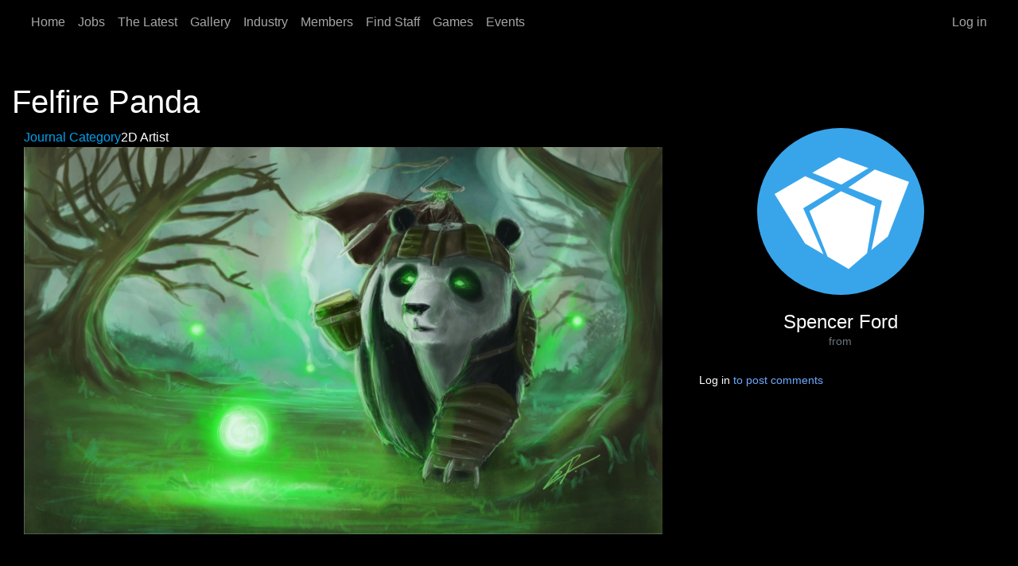

--- FILE ---
content_type: text/html; charset=UTF-8
request_url: https://www.tsumea.com/journal/080617/felfire-panda
body_size: 14845
content:

<!DOCTYPE html>
<html lang="en" dir="ltr" data-bs-theme="dark">
  <head>
    <meta charset="utf-8" />
<meta name="Generator" content="Drupal 10 (https://www.drupal.org)" />
<meta name="MobileOptimized" content="width" />
<meta name="HandheldFriendly" content="true" />
<meta name="viewport" content="width=device-width, initial-scale=1.0" />
<link rel="canonical" href="https://www.tsumea.com/journal/080617/felfire-panda" />
<link rel="shortlink" href="https://www.tsumea.com/node/18143" />

    <title>Felfire Panda | tsumea</title>
    <link rel="stylesheet" media="all" href="/sites/default/files/css/css_7FfRJ-8ZviUA-1Zk4_PUcV62zCb-1OvnPXgBAubNQic.css?delta=0&amp;language=en&amp;theme=tsumeaforever&amp;include=eJxVikEOwyAMBD-E8JMiAyaiMbGETQJ9fdO0l1xGs5oNjO8JLJjKvrooLC3IgEQZO5vLjCt84bns24IvHK5d37EwTumm8FhOucQNAir99aaPeqWpRvXXTHslzNLooAZqk8kdhU6Fm75K6kwflcM81Q" />
<link rel="stylesheet" media="all" href="/sites/default/files/css/css_xBDSC5Os5zF8OlTQ_Il6w2dMkuA6tnLOMI9FhtDPE7o.css?delta=1&amp;language=en&amp;theme=tsumeaforever&amp;include=eJxVikEOwyAMBD-E8JMiAyaiMbGETQJ9fdO0l1xGs5oNjO8JLJjKvrooLC3IgEQZO5vLjCt84bns24IvHK5d37EwTumm8FhOucQNAir99aaPeqWpRvXXTHslzNLooAZqk8kdhU6Fm75K6kwflcM81Q" />

    
      </head>
  <body class="node-18143 node-type--blog path-node language--en" data-component-id="tsumeaforever:html">
          <a href="#main-content" class="visually-hidden focusable">
      Skip to main content
    </a>
    
      <div class="dialog-off-canvas-main-canvas" data-off-canvas-main-canvas>
      
<div  class="page">
      





<nav  class="navbar navbar-expand-lg bg-dark">
  <div  class="container">
          
          <button class="navbar-toggler collapsed" type="button" data-bs-toggle="collapse" data-bs-target=".navbar-collapse" aria-controls="navbar-collapse" aria-expanded="false" aria-label="Toggle navigation">
        <span class="navbar-toggler-icon"></span>
      </button>
    
    <div class="collapse navbar-collapse">
                <div class="me-auto">
              


<div  class="settings-tray-editable block block-system block-system-menu-blockmain block--tsumeaforever-main-menu block--system-menu" data-drupal-settingstray="editable" data-component-id="radix:block">

  
          

            <div class="block__content">
        


  <ul  data-component-id="radix:nav" class="nav navbar-nav">
                                          <li class="nav-item">
                      <a href="/" class="nav-link" data-drupal-link-system-path="&lt;front&gt;">Home</a>
                  </li>
                                      <li class="nav-item">
                      <a href="/jobs" class="nav-link" data-drupal-link-system-path="node/9692">Jobs</a>
                  </li>
                                      <li class="nav-item">
                      <a href="/the-latest" class="nav-link" data-drupal-link-system-path="node/20387">The Latest</a>
                  </li>
                                      <li class="nav-item">
                      <a href="/gallery" class="nav-link" data-drupal-link-system-path="node/9691">Gallery</a>
                  </li>
                                      <li class="nav-item">
                      <a href="/industry" class="nav-link" data-drupal-link-system-path="node/19921">Industry</a>
                  </li>
                                      <li class="nav-item">
                      <a href="/members" class="nav-link" data-drupal-link-system-path="node/19898">Members</a>
                  </li>
                                      <li class="nav-item">
                      <a href="/find-staff" class="nav-link" data-drupal-link-system-path="node/8245">Find Staff</a>
                  </li>
                                      <li class="nav-item">
                      <a href="/games" class="nav-link" data-drupal-link-system-path="node/19927">Games</a>
                  </li>
                                      <li class="nav-item">
                      <a href="/events" class="nav-link" data-drupal-link-system-path="node/19931">Events</a>
                  </li>
            </ul>

      </div>
      
</div>

  
      </div>
      
                <div class="ms-auto">
              


<div  class="settings-tray-editable block block-system block-system-menu-blockaccount block--tsumeaforever-account-menu block--system-menu" data-drupal-settingstray="editable" data-component-id="radix:block">

  
          

            <div class="block__content">
        


  <ul  data-component-id="radix:nav" class="nav navbar-nav">
                                          <li class="nav-item">
                      <a href="/user/login" class="nav-link" data-drupal-link-system-path="user/login">Log in</a>
                  </li>
            </ul>

      </div>
      
</div>

  
      </div>
          </div>
  </div>
</nav>
  
      
<main class="py-5">
  
      <div class="page__content" id="main-content">
      <div class="container">
                        <div data-drupal-messages-fallback class="hidden"></div>



<div  data-component-id="radix:block" class="block block-core block-page-title-block block--tsumeaforever-page-title">

  
          

            <div class="block__content">
        



  

  <h1  class="title page-title">
                  
<span>Felfire Panda</span>

            </h1>



      </div>
      
</div>



<div  data-component-id="radix:block" class="block block-system block-system-main-block block--tsumeaforever-content block--system-main">

  
          

            <div class="block__content">
        <article data-history-node-id="18143" data-component-id="tsumeaforever:node" class="node blog blog--full">
  
  

      
    
    <div>
      
<div  class="panel-display webb-flipped clearfix">

  <div class="container-fluid">
    <div class="row">
      <div class="col-lg-12 radix-layouts-header panel-panel">
        <div >
          
        </div>
      </div>
    </div>

    <div class="row">
      <div class="col-lg-8 panel-panel">
        <div class="row">
          <div class="col-lg-12 radix-layouts-contentheader panel-panel">
            <div  class="panel-panel-inner">
              


<div  data-component-id="radix:block" class="block block-layout-builder block-field-blocknodeblogtaxonomy-vocabulary-7">

  
          

            <div class="block__content">
        


  <div  data-component-id="radix:field" class="field field--name-taxonomy-vocabulary-7 field--type-entity-reference field--label-inline d-flex field--items">
    <div  class="field__label">Journal Category</div>
          <div class="field__items">
    
          <div  class="field__item"><a href="/tags/2d-artist-0" hreflang="en">2D Artist</a></div>
    
          </div>
      </div>

      </div>
      
</div>



<div  data-component-id="radix:block" class="block block-layout-builder block-field-blocknodeblogfield-image1">

  
          

            <div class="block__content">
        


      <div  data-component-id="radix:field" class="field field--name-field-image1 field--type-image field--label-hidden field--items">
              <div  class="field__item">
<a href="https://www.tsumea.com/sites/default/files/journals/Graphic2_0.JPG" aria-label="{&quot;alt&quot;:&quot;&quot;}" role="button"  title="Felfire Panda" data-colorbox-gallery="gallery-blog-18143-XSeyj5jrBqc" class="colorbox" aria-controls="colorbox-sVrC9_KMRT0" data-cbox-img-attrs="{&quot;alt&quot;:&quot;&quot;}">



<img id="colorbox-sVrC9_KMRT0" src="/sites/default/files/styles/embed_large/public/journals/Graphic2_0.JPG?itok=rnirFBRW" width="1065" height="646" alt="" loading="lazy" data-component-id="radix:image" class="img-fluid">

</a>
</div>
          </div>
  
      </div>
      
</div>

            </div>
          </div>
        </div>
        <div class="row">
          <div class="col-lg-6 radix-layouts-contentcolumn1 panel-panel">
            <div >
              
            </div>
          </div>
          <div class="col-lg-6 radix-layouts-contentcolumn2 panel-panel">
            <div >
              
            </div>
          </div>
        </div>
      </div>
      <div class="col-lg-4 radix-layouts-sidebar panel-panel">
        <div  class="panel-panel-inner">
          


<div  class="views-element-container block block-views block-views-blockusers-avatar-block-4" data-component-id="radix:block">

  
          

            <div class="block__content">
        <div>












<div  data-component-id="radix:views-view" class="view view-users-avatar view-id-users_avatar view-display-id-block_4 js-view-dom-id-2c7ec853dd8e7d9377119c99d9e04ee23d8bd82adbabf233803dc8f0793adbca">
      
                  

              
              
              
                  <div  class="view-content">
            
      
    <div class="profilePicTid"><span class="avatar "><a href="/user/spencer-ford" hreflang="en"><div id="NoAvatarProfile" class="img-fluid"></div></a></span><h4>Spencer Ford</h4> from </div>
  
        </div>
          
              
              
              
              
                </div>
</div>

      </div>
      
</div>



<div  data-component-id="radix:block" class="block block-layout-builder block-extra-field-blocknodeblogflag-favourites">

  
          

            <div class="block__content">
        
      </div>
      
</div>



<div  class="views-element-container block block-views block-views-blockgallery-user-block-2" data-component-id="radix:block">

  
          

            <div class="block__content">
        <div>












<div  data-component-id="radix:views-view" class="view view-gallery-user view-id-gallery_user view-display-id-block_2 js-view-dom-id-47487b4c11a2c4d88e0c52206855f283d14bcd95eb0af11671ad05db4f8d7000">
      
                  

              
              
              
              
              
              
              
              
                </div>
</div>

      </div>
      
</div>



<div  data-component-id="radix:block" class="block block-layout-builder block-extra-field-blocknodebloglinks">

  
          

            <div class="block__content">
        


  <ul  class="links inline nav" data-component-id="radix:nav">
                  <li class="nav-item"><span class="nav-link"><a href="/user/login?destination=/journal/080617/felfire-panda%23comment-form">Log in</a> to post comments</span></li>
            </ul>

      </div>
      
</div>



<div  data-component-id="radix:block" class="block block-layout-builder block-field-blocknodeblogcomment-node-blog">

  
          

            <div class="block__content">
        <section  data-component-id="tsumeaforever:field-comment">
  
  

  

  </section>

      </div>
      
</div>

        </div>
      </div>
    </div>
  </div>

</div><!-- /.webb -->

    </div>
  </article>

      </div>
      
</div>

  
              </div>
    </div>
  
  </main>  
      
  <footer  class="page__footer">
    <div class="container">
      <div class="d-flex flex-wrap justify-content-md-between align-items-md-center">
                        


<div  class="settings-tray-editable block--type-information block block-block-content block-block-content1eb7623a-1abe-4db8-876f-d6621db0b79b block--information block--tsumeaforever-footerinfo" data-drupal-settingstray="editable" data-component-id="radix:block">

  
          

            <div class="block__content">
        


            <div  data-component-id="radix:field" class="field field--name-body field--type-text-with-summary field--label-hidden field--item"><p>&nbsp;</p><ul><li><a href="https://www.tsumea.com/faq">FAQ / HOW TO REGISTER / HELP</a></li><li><a href="https://apps.apple.com/au/app/tsumea/id1595501293">get the tsumea app on iOS!</a></li><li><a href="https://www.tsumea.com/jobs/rss.xml">tsumea jobs rss feed</a></li><li><a href="https://discord.gg/qFWABRk">tsumea Discord</a></li><li><a href="https://linktr.ee/tsumea">tsumea links</a></li></ul><p>&nbsp;</p></div>
      
      </div>
      
</div>

  
              </div>
    </div>
  </footer>
  </div>

  </div>

    
    <script type="application/json" data-drupal-selector="drupal-settings-json">{"path":{"baseUrl":"\/","pathPrefix":"","currentPath":"node\/18143","currentPathIsAdmin":false,"isFront":false,"currentLanguage":"en","themeUrl":"themes\/custom\/tsumeaforever"},"pluralDelimiter":"\u0003","suppressDeprecationErrors":true,"ajaxPageState":{"libraries":"[base64]","theme":"tsumeaforever","theme_token":null},"ajaxTrustedUrl":[],"blazy":{"loadInvisible":false,"offset":100,"saveViewportOffsetDelay":50,"validateDelay":25,"container":"","loader":true,"unblazy":false,"visibleClass":false},"blazyIo":{"disconnect":false,"rootMargin":"0px","threshold":[0,0.25,0.5,0.75,1]},"slick":{"accessibility":true,"adaptiveHeight":false,"autoplay":false,"pauseOnHover":true,"pauseOnDotsHover":false,"pauseOnFocus":true,"autoplaySpeed":3000,"arrows":true,"downArrow":false,"downArrowTarget":"","downArrowOffset":0,"centerMode":false,"centerPadding":"50px","dots":false,"dotsClass":"slick-dots","draggable":true,"fade":false,"focusOnSelect":false,"infinite":true,"initialSlide":0,"lazyLoad":"ondemand","mouseWheel":false,"randomize":false,"rtl":false,"rows":1,"slidesPerRow":1,"slide":"","slidesToShow":1,"slidesToScroll":1,"speed":500,"swipe":true,"swipeToSlide":false,"edgeFriction":0.34999999999999997779553950749686919152736663818359375,"touchMove":true,"touchThreshold":5,"useCSS":true,"cssEase":"ease","cssEaseBezier":"","cssEaseOverride":"","useTransform":true,"easing":"linear","variableWidth":false,"vertical":false,"verticalSwiping":false,"waitForAnimate":true},"statistics":{"data":{"nid":"18143"},"url":"\/core\/modules\/statistics\/statistics.php"},"colorbox":{"opacity":"0.85","current":"{current} of {total}","previous":"\u00ab Prev","next":"Next \u00bb","close":"Close","maxWidth":"98%","maxHeight":"98%","fixed":true,"mobiledetect":true,"mobiledevicewidth":"480px"},"user":{"uid":0,"permissionsHash":"c99c97f4e6c100e4a366277f18ba94a8f1118acd3374bc4570a9b572d3a44bf2"}}</script>
<script src="/sites/default/files/js/js_GyQjKU5yHVWoquoHCHQfLGK35lZZHW0AoPImXcu-OOQ.js?scope=footer&amp;delta=0&amp;language=en&amp;theme=tsumeaforever&amp;include=eJxFjlEOgzAMQy9UkSNNaUmnDkNQ0zK60w9QET_We_6xPfjXyJ_prqQANkOy0h3KY8dV0WICbs06J5NumWOnr_jVBYVmrzvd8DSjRK4oLoLfdMaAtEwv_vDujuUw0cbLMcPOCpfjSQpGY64rY3gaV6zOwlGzbJLJSoP8AVfqUHk"></script>

      </body>
</html>
